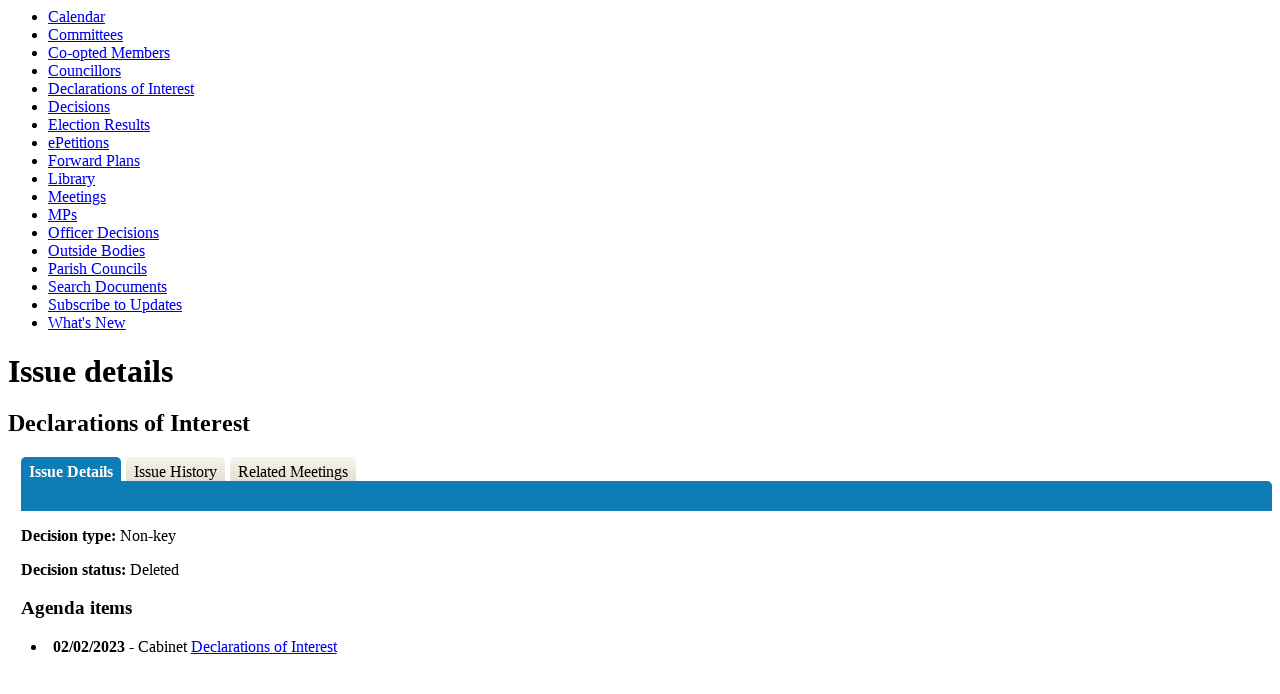

--- FILE ---
content_type: text/html; charset=utf-8
request_url: https://modgov.sefton.gov.uk/mgIssueHistoryHome.aspx?IId=70783
body_size: 6561
content:
<html><head>
<meta http-equiv='X-UA-Compatible' content='IE=edge, chrome=1' /><meta name="DC.title"  content="Issue details - Declarations of Interest"/>
<meta name="DC.description"  content="Full details of the issue Declarations of Interest"/>
<meta name="DC.date" scheme="W3CDTF"  content="2022-12-15"/>
<meta name="DC.date.modified" scheme="W3CDTF"  content="2022-12-15"/>
<meta name="DC.date.created" scheme="W3CDTF"  content="2022-12-15"/>
<meta name="DC.subject" scheme="eGMS.IPSV"  content="Government, politics and public administration"/>
<meta name="DC.subject" scheme="eGMS.IPSV"  content="Local government"/>
<meta name="DC.subject" scheme="eGMS.IPSV"  content="Decision making"/>

<link type="text/css" href="jquery-ui/css/Smoothness/jquery-ui-1.13.2.custom.min.css" rel="stylesheet" /> 
<link type="text/css" href="jquery-ui/Add-ons/mg.jqueryaddons.css" rel="stylesheet" /> 
	<link rel="stylesheet" href="SiteSpecific/ssMgStyles.css" type="text/css" media="all" />
	<link rel="stylesheet" href="SiteSpecific/ssWordStyles.css" type="text/css" media="all" />
	<link rel="stylesheet" href="SiteSpecific/ssmgResponsive.css" type="text/css" media="all" />
<title>Issue details - Declarations of Interest</title></head><body><ul>
<li><a href="mgCalendarMonthView.aspx?GL=1&amp;bcr=1" title="Link to calendar of meetings">Calendar</a></li>
<li><a href="mgListCommittees.aspx?bcr=1" title="Link to committee structure">Committees</a></li>
<li><a href="mgMemberIndexMRP.aspx?bcr=1" title="Link to co-optees">Co-opted Members</a></li>
<li><a href="mgMemberIndex.aspx?bcr=1" title="Link to councillors">Councillors</a></li>
<li><a href="mgListDeclarationsOfInterest.aspx" title="Link to Declarations of Interest">Declarations of Interest</a></li>
<li><a href="mgDelegatedDecisions.aspx?bcr=1&amp;DM=0&amp;DS=2&amp;K=0&amp;DR=&amp;V=0" title="Link to register of decisions">Decisions</a></li>
<li><a href="mgManageElectionResults.aspx?bcr=1" title="Link to election results">Election Results</a></li>
<li><a href="mgEPetitionListDisplay.aspx?bcr=1" title="Link to ePetitions">ePetitions</a></li>
<li><a href="mgPlansHome.aspx?bcr=1" title="Link to Forward Plans">Forward Plans</a></li>
<li><a href="ecCatDisplay.aspx?bcr=1&amp;sch=doc" title="Link to documents library">Library</a></li>
<li><a href="ieDocHome.aspx?bcr=1" title="Link to committee meetings">Meetings</a></li>
<li><a href="https://www.sefton.gov.uk/your-council/councillors-meetings-decisions/mps.aspx" title="Link to MPs">MPs</a></li>
<li><a href="mgListOfficerDecisions.aspx?bcr=1&amp;BAM=0" title="Link to officer decisions">Officer Decisions</a></li>
<li><a href="mgListOutsideBodies.aspx?bcr=1" title="Link to outside bodies">Outside Bodies</a></li>
<li><a href="mgParishCouncilDetails.aspx?bcr=1" title="Link to parish councils">Parish Councils</a></li>
<li><a href="ieDocSearch.aspx?bcr=1" title="Link to free text search">Search Documents</a></li>
<li><a href="mgRegisterKeywordInterest.aspx?bcr=1" title="Link to subscribe to updates">Subscribe to Updates</a></li>
<li><a href="mgWhatsNew.aspx?bcr=1" title="Link to what's new">What's New</a></li></ul><div id="modgov"><h1>Issue details</h1>
				
			<div class="mgSubTitle" >	
	    <h2 class="mgSubTitleTxt">Declarations of Interest</h2>
        </div>
			
<script type="text/javascript">
	if(window.$ModernGov === undefined)
	{
		Object.defineProperty(window, "$ModernGov", { value: {} });
		Object.defineProperty($ModernGov, "Settings", {value: {} });
		Object.defineProperty($ModernGov, "Translations", {value: {} });
		Object.defineProperty($ModernGov.Settings, "DisableDateTimePickers", { value: false });
Object.defineProperty($ModernGov.Settings, "RequiredLanguage", { value: -1 });

	}
</script>
	<div class="mgLinks" >

</div>
<div class="mgContent" >
<div class='mgTabArea'>
<div class="mgTabs" >
			
					<ul>
					
					<li><a  class="mgTabSelectTitleLnk"   href="mgIssueHistoryHome.aspx?IId=70783&amp;Opt=0"  title="Details&#32;tab">Issue Details</a></li>
					
					<li><a  class="mgTabUnSelectTitleLnk"   href="mgIssueHistoryChronology.aspx?IId=70783&amp;Opt=2"  title="History&#32;tab">Issue History</a></li>
					
					<li><a   class="mgTabUnSelectTitleLnk"   href="ieIssueDetails.aspx?IId=70783&amp;Opt=3"  title="Items&#32;at&#32;meetings&#32;tab">Related Meetings</a></li>
					
					</ul>&nbsp;
</div>
					<p  class="mgSectionTitle"  >&nbsp;</p>
</div>

<div class="mgDetailsBlock">

		<div class="mgFieldGroup">		<p><span  class="mgLabel" >Decision type: </span>Non-key</p>
	
			<p><span  class="mgLabel" >Decision status: </span><span >Deleted</span></p>

		<!--	<p>No decision makers have been specified.</p>-->
		</div><h3 class="mgSubSubTitleTxt">Agenda items</h3><ul  class="mgBulletList" ><li><span class="mgDateTxt"  >02&#47;02&#47;2023</span> - Cabinet	<a  href="ieIssueDetails.aspx?IId=70783&amp;PlanId=0&amp;Opt=3#AI56896"  title="Link&#32;to&#32;agenda&#32;item&#32;details">Declarations of Interest <span  class="mgHide" >02/02/2023</span></a></li></ul></div>
</div>

	<p>&nbsp;</p>

<input type="hidden" value="false" id="hidIsExtLinkNewWindow" name="hidIsExtLinkNewWindow"><!--#79852 remove trailing slash-->


    <script src="edit-doc-activex.js" type="text/javascript"></script>

    <script type="text/javascript" src="jquery-ui/js/jquery-3.5.1.min.js"></script>
    <script type="text/javascript" src="jquery-ui/js/jquery-ui-1.13.2.min.js"></script>

    <script type="text/javascript">
	var mgJQuery = jQuery.noConflict(true);
        var thisFormValidator;
    </script>

    <script type="text/javascript" src="jquery-ui/json/json2.js"></script>
    <script type="text/javascript" src="jquery-ui/Add-ons/mg.jqueryaddons.min.js"></script>
    <script type="text/javascript" src="mgAjaxScripts.js"></script> 
    
	    <script type="text/javascript" src="mgGraphScripts.js"></script> 
          
    <script type="text/javascript">
        function CommonAjaxInit()
        {
            Common_DocumentReady(false, 0);	// FB16622 - Default changed from Mark T's original to 0 thereby disabling it if no value set.
        }

        mgJQuery(document).ready(CommonAjaxInit);

        //FB39842 RBFRS Website - Modern.Gov Councillors Page. JK
        mgJQuery(window).on('load', function ()
        {
            Common_WindowLoad();
        });

    </script>  

<script type="text/javascript" src='mgStarRatingScripts.js'></script>
</div></body></html><!-- modern.gov reverse CMS: undefined -->